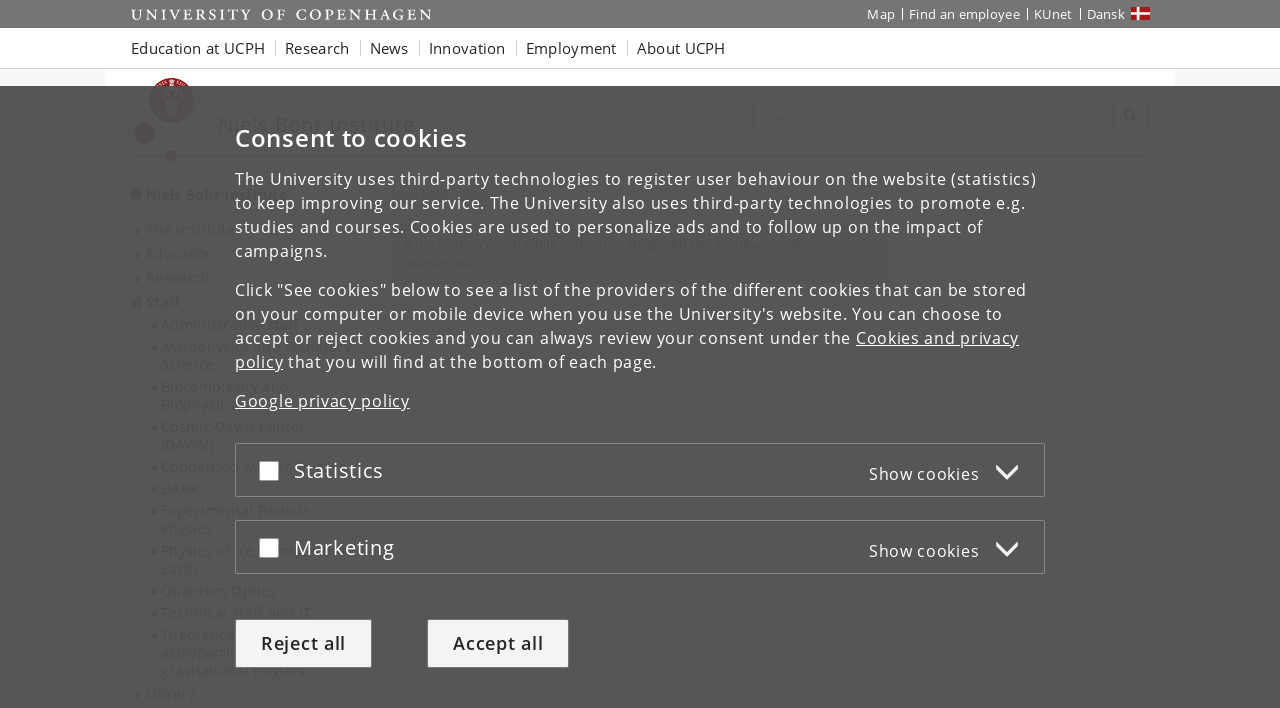

--- FILE ---
content_type: text/css; charset=utf-8
request_url: https://cdn.jsdelivr.net/gh/ku-kom/bootstrap@ad625490ca3061d33a2f96528e00601e227f5e45/docs/dist/css/faculties/science.css
body_size: -579
content:
#geonatloginform,.Geonat-Login .LoginLinks{padding:5px 0 0 0;overflow:hidden;margin:0}#geonatloginform .form-group{margin-bottom:7px}#geonatloginform .checkbox{margin-top:5px;margin-bottom:5px}